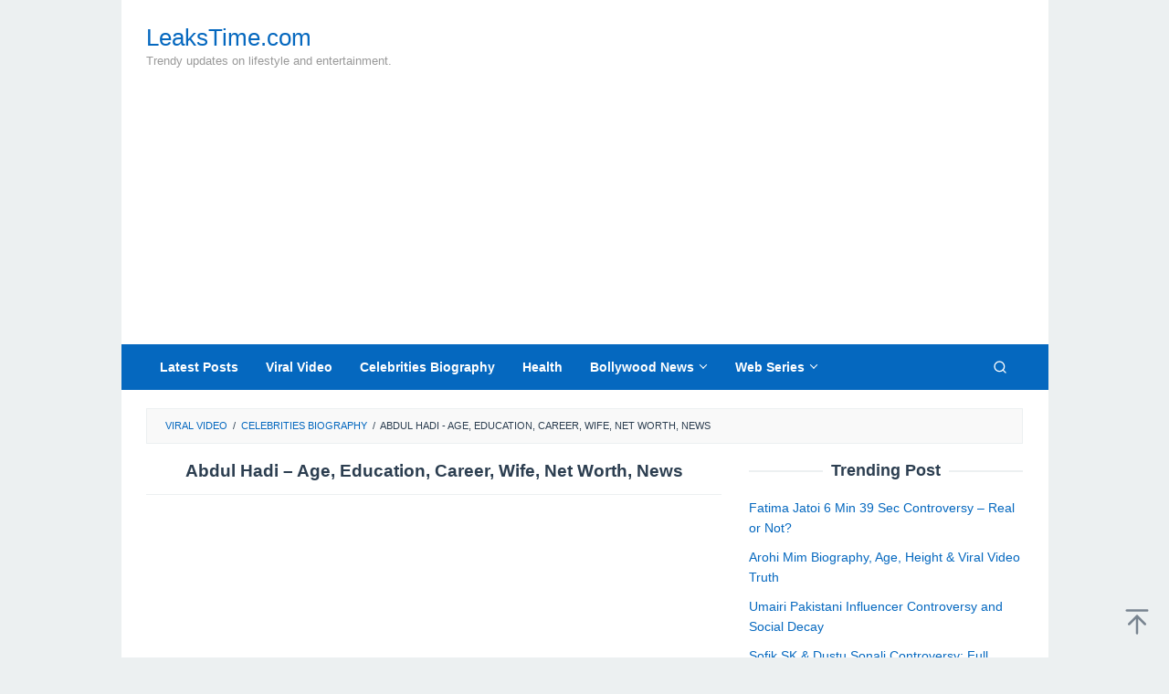

--- FILE ---
content_type: text/html; charset=UTF-8
request_url: https://www.leakstime.com/abdul-hadi-age-education-career-wife-net-worth-news/
body_size: 17107
content:
<!DOCTYPE html>
<html lang="en-US" prefix="og: https://ogp.me/ns#">
<head itemscope="itemscope" itemtype="https://schema.org/WebSite">
<meta charset="UTF-8">
<meta name="viewport" content="width=device-width, initial-scale=1">
<link rel="profile" href="http://gmpg.org/xfn/11">

	<style>img:is([sizes="auto" i], [sizes^="auto," i]) { contain-intrinsic-size: 3000px 1500px }</style>
	
<!-- Search Engine Optimization by Rank Math - https://rankmath.com/ -->
<title>Abdul Hadi - Age, Education, Career, Wife, Net Worth, News - Celebrities Biography - LeaksTime.com</title>
<meta name="description" content="In the heart of Islamabad, Pakistan, Abdul Hadi stands as a beacon of justice, renowned for his impactful work as a human rights lawyer, teacher, and"/>
<meta name="robots" content="follow, index, max-snippet:-1, max-video-preview:-1, max-image-preview:large"/>
<link rel="canonical" href="https://www.leakstime.com/abdul-hadi-age-education-career-wife-net-worth-news/" />
<meta property="og:locale" content="en_US" />
<meta property="og:type" content="article" />
<meta property="og:title" content="Abdul Hadi - Age, Education, Career, Wife, Net Worth, News - Celebrities Biography - LeaksTime.com" />
<meta property="og:description" content="In the heart of Islamabad, Pakistan, Abdul Hadi stands as a beacon of justice, renowned for his impactful work as a human rights lawyer, teacher, and" />
<meta property="og:url" content="https://www.leakstime.com/abdul-hadi-age-education-career-wife-net-worth-news/" />
<meta property="og:site_name" content="Leakstime.com" />
<meta property="article:tag" content="Abdul Hadi" />
<meta property="article:tag" content="Imaan Mazari" />
<meta property="article:tag" content="Shireen Mazari" />
<meta property="article:section" content="Celebrities Biography" />
<meta property="og:image" content="https://www.leakstime.com/wp-content/uploads/2023/12/asdasd-2.webp" />
<meta property="og:image:secure_url" content="https://www.leakstime.com/wp-content/uploads/2023/12/asdasd-2.webp" />
<meta property="og:image:width" content="700" />
<meta property="og:image:height" content="366" />
<meta property="og:image:alt" content="Imaan Mazari and Abdul Hadi&#039;s Joyous Union Revealed" />
<meta property="og:image:type" content="image/webp" />
<meta property="article:published_time" content="2023-12-30T22:01:57+05:00" />
<meta name="twitter:card" content="summary_large_image" />
<meta name="twitter:title" content="Abdul Hadi - Age, Education, Career, Wife, Net Worth, News - Celebrities Biography - LeaksTime.com" />
<meta name="twitter:description" content="In the heart of Islamabad, Pakistan, Abdul Hadi stands as a beacon of justice, renowned for his impactful work as a human rights lawyer, teacher, and" />
<meta name="twitter:image" content="https://www.leakstime.com/wp-content/uploads/2023/12/asdasd-2.webp" />
<script type="application/ld+json" class="rank-math-schema">{"@context":"https://schema.org","@graph":[{"@type":"Organization","@id":"https://www.leakstime.com/#organization","name":"leakstime.com","url":"https://www.leakstime.com","sameAs":["https://www.pinterest.com/leakstime/"],"logo":{"@type":"ImageObject","@id":"https://www.leakstime.com/#logo","url":"https://www.leakstime.com/wp-content/uploads/2023/11/logo-leaks-150x23-1.webp","contentUrl":"https://www.leakstime.com/wp-content/uploads/2023/11/logo-leaks-150x23-1.webp","caption":"Leakstime.com","inLanguage":"en-US","width":"150","height":"23"},"description":"Trendy updates on lifestyle and entertainment."},{"@type":"WebSite","@id":"https://www.leakstime.com/#website","url":"https://www.leakstime.com","name":"Leakstime.com","alternateName":"Leakstime.com","publisher":{"@id":"https://www.leakstime.com/#organization"},"inLanguage":"en-US"},{"@type":"ImageObject","@id":"https://www.leakstime.com/wp-content/uploads/2023/12/asdasd-2.webp","url":"https://www.leakstime.com/wp-content/uploads/2023/12/asdasd-2.webp","width":"700","height":"366","caption":"Imaan Mazari and Abdul Hadi's Joyous Union Revealed","inLanguage":"en-US"},{"@type":"WebPage","@id":"https://www.leakstime.com/abdul-hadi-age-education-career-wife-net-worth-news/#webpage","url":"https://www.leakstime.com/abdul-hadi-age-education-career-wife-net-worth-news/","name":"Abdul Hadi - Age, Education, Career, Wife, Net Worth, News - Celebrities Biography - LeaksTime.com","datePublished":"2023-12-30T22:01:57+05:00","dateModified":"2023-12-30T22:01:57+05:00","isPartOf":{"@id":"https://www.leakstime.com/#website"},"primaryImageOfPage":{"@id":"https://www.leakstime.com/wp-content/uploads/2023/12/asdasd-2.webp"},"inLanguage":"en-US"},{"@type":"Person","@id":"https://www.leakstime.com/abdul-hadi-age-education-career-wife-net-worth-news/#author","name":"Desi Viral Video","image":{"@type":"ImageObject","@id":"https://secure.gravatar.com/avatar/e511f78ef860fcdc7cf49b0853848f23f30f042afd00cb308476fb1bda28e641?s=96&amp;d=mm&amp;r=g","url":"https://secure.gravatar.com/avatar/e511f78ef860fcdc7cf49b0853848f23f30f042afd00cb308476fb1bda28e641?s=96&amp;d=mm&amp;r=g","caption":"Desi Viral Video","inLanguage":"en-US"},"sameAs":["https://www.leakstime.com"],"worksFor":{"@id":"https://www.leakstime.com/#organization"}},{"@type":"Article","headline":"Abdul Hadi - Age, Education, Career, Wife, Net Worth, News - Celebrities Biography - LeaksTime.com","keywords":"Abdul Hadi","datePublished":"2023-12-30T22:01:57+05:00","dateModified":"2023-12-30T22:01:57+05:00","author":{"@id":"https://www.leakstime.com/abdul-hadi-age-education-career-wife-net-worth-news/#author","name":"Desi Viral Video"},"publisher":{"@id":"https://www.leakstime.com/#organization"},"description":"In the heart of Islamabad, Pakistan, Abdul Hadi stands as a beacon of justice, renowned for his impactful work as a human rights lawyer, teacher, and","name":"Abdul Hadi - Age, Education, Career, Wife, Net Worth, News - Celebrities Biography - LeaksTime.com","@id":"https://www.leakstime.com/abdul-hadi-age-education-career-wife-net-worth-news/#richSnippet","isPartOf":{"@id":"https://www.leakstime.com/abdul-hadi-age-education-career-wife-net-worth-news/#webpage"},"image":{"@id":"https://www.leakstime.com/wp-content/uploads/2023/12/asdasd-2.webp"},"inLanguage":"en-US","mainEntityOfPage":{"@id":"https://www.leakstime.com/abdul-hadi-age-education-career-wife-net-worth-news/#webpage"}}]}</script>
<!-- /Rank Math WordPress SEO plugin -->

<script async src="https://pagead2.googlesyndication.com/pagead/js/adsbygoogle.js?client=ca-pub-9162062492157296"
     crossorigin="anonymous"></script>
<meta name="google-site-verification" content="jtz-Fxk_09KW-jSK_K0EmG8T9cO4s9neF_7_q6lp66A" /> 
<meta name="yandex-verification" content="e18990557f44fda5" /> 
<meta name="msvalidate.01" content="97BB4D461302443B50B4390EE29065A3" />
<link rel='stylesheet' id='idblog-core-css' href='https://www.leakstime.com/wp-content/plugins/idblog-core/css/idblog-core.css?ver=1.0.0' type='text/css' media='all' />
<style id='idblog-core-inline-css' type='text/css'>
.gmr-ab-authorname span.uname a{color:#222222 !important;}.gmr-ab-desc {color:#aaaaaa !important;}.gmr-ab-web a{color:#dddddd !important;}
</style>
<link rel='stylesheet' id='superfast-style-css' href='https://www.leakstime.com/wp-content/themes/superfast/style.css?ver=2.1.6' type='text/css' media='all' />
<style id='superfast-style-inline-css' type='text/css'>
body{color:#2c3e50;font-family:"Helvetica Neue",sans-serif;font-weight:500;font-size:14px;}kbd,a.button:hover,button:hover,.button:hover,button.button:hover,input[type="button"]:hover,input[type="reset"]:hover,input[type="submit"]:hover,a.button:focus,button:focus,.button:focus,button.button:focus,input[type="button"]:focus,input[type="reset"]:focus,input[type="submit"]:focus,a.button:active,button:active,.button:active,button.button:active,input[type="button"]:active,input[type="reset"]:active,input[type="submit"]:active,.tagcloud a:hover,.tagcloud a:focus,.tagcloud a:active{background-color:#0568bf;}a,a:hover,a:focus,a:active{color:#0568bf;}ul.page-numbers li span.page-numbers,ul.page-numbers li a:hover,.page-links a .page-link-number:hover,a.button,button,.button,button.button,input[type="button"],input[type="reset"],input[type="submit"],.tagcloud a,.sticky .gmr-box-content,.gmr-theme div.sharedaddy h3.sd-title:before,.gmr-theme div.idblog-related-post h3.related-title:before,.idblog-social-share h3:before,.bypostauthor > .comment-body{border-color:#0568bf;}.site-header{background-size:auto;background-repeat:repeat;background-position:center top;background-attachment:scroll;background-color:#ffffff;}.site-title a{color:#0568bf;}.site-description{color:#999999;}.gmr-logo{margin-top:7px;}.gmr-menuwrap{background-color:#0568bf;}#gmr-responsive-menu,.gmr-mainmenu #primary-menu > li > a,.gmr-mainmenu #primary-menu > li > button{color:#ffffff;}.gmr-mainmenu #primary-menu > li.menu-border > a span,.gmr-mainmenu #primary-menu > li.page_item_has_children > a:after,.gmr-mainmenu #primary-menu > li.menu-item-has-children > a:after,.gmr-mainmenu #primary-menu .sub-menu > li.page_item_has_children > a:after,.gmr-mainmenu #primary-menu .sub-menu > li.menu-item-has-children > a:after,.gmr-mainmenu #primary-menu .children > li.page_item_has_children > a:after,.gmr-mainmenu #primary-menu .children > li.menu-item-has-children > a:after{border-color:#ffffff;}#gmr-responsive-menu:hover,.gmr-mainmenu #primary-menu > li:hover > a,.gmr-mainmenu #primary-menu > li.current-menu-item > a,.gmr-mainmenu #primary-menu > li.current-menu-ancestor > a,.gmr-mainmenu #primary-menu > li.current_page_item > a,.gmr-mainmenu #primary-menu > li.current_page_ancestor > a,.gmr-mainmenu #primary-menu > li > button:hover{color:#ffffff;}.gmr-mainmenu #primary-menu > li.menu-border:hover > a span,.gmr-mainmenu #primary-menu > li.menu-border.current-menu-item > a span,.gmr-mainmenu #primary-menu > li.menu-border.current-menu-ancestor > a span,.gmr-mainmenu #primary-menu > li.menu-border.current_page_item > a span,.gmr-mainmenu #primary-menu > li.menu-border.current_page_ancestor > a span,.gmr-mainmenu #primary-menu > li.page_item_has_children:hover > a:after,.gmr-mainmenu #primary-menu > li.menu-item-has-children:hover > a:after{border-color:#ffffff;}.gmr-mainmenu #primary-menu > li:hover > a,.gmr-mainmenu #primary-menu > li.current-menu-item > a,.gmr-mainmenu #primary-menu > li.current-menu-ancestor > a,.gmr-mainmenu #primary-menu > li.current_page_item > a,.gmr-mainmenu #primary-menu > li.current_page_ancestor > a{background-color:#0568bf;}.gmr-secondmenuwrap{background-color:#f6f4f1;}#gmr-secondaryresponsive-menu,.gmr-secondmenu #primary-menu > li > a,.gmr-social-icon ul > li > a{color:#333333;}.gmr-secondmenu #primary-menu > li.menu-border > a span,.gmr-secondmenu #primary-menu > li.page_item_has_children > a:after,.gmr-secondmenu #primary-menu > li.menu-item-has-children > a:after,.gmr-secondmenu #primary-menu .sub-menu > li.page_item_has_children > a:after,.gmr-secondmenu #primary-menu .sub-menu > li.menu-item-has-children > a:after,.gmr-secondmenu #primary-menu .children > li.page_item_has_children > a:after,.gmr-secondmenu #primary-menu .children > li.menu-item-has-children > a:after{border-color:#333333;}#gmr-secondaryresponsive-menu:hover,.gmr-secondmenu #primary-menu > li:hover > a,.gmr-secondmenu #primary-menu .current-menu-item > a,.gmr-secondmenu #primary-menu .current-menu-ancestor > a,.gmr-secondmenu #primary-menu .current_page_item > a,.gmr-secondmenu #primary-menu .current_page_ancestor > a,.gmr-social-icon ul > li > a:hover{color:#0568bf;}.gmr-secondmenu #primary-menu > li.menu-border:hover > a span,.gmr-secondmenu #primary-menu > li.menu-border.current-menu-item > a span,.gmr-secondmenu #primary-menu > li.menu-border.current-menu-ancestor > a span,.gmr-secondmenu #primary-menu > li.menu-border.current_page_item > a span,.gmr-secondmenu #primary-menu > li.menu-border.current_page_ancestor > a span,.gmr-secondmenu #primary-menu > li.page_item_has_children:hover > a:after,.gmr-secondmenu #primary-menu > li.menu-item-has-children:hover > a:after{border-color:#0568bf;}.gmr-content,.top-header{background-color:#fff;}h1,h2,h3,h4,h5,h6,.h1,.h2,.h3,.h4,.h5,.h6,.site-title,#gmr-responsive-menu,#primary-menu > li > a{font-family:"Helvetica Neue",sans-serif;}h1{font-size:19px;}h2{font-size:17px;}h3{font-size:15px;}h4{font-size:14px;}h5{font-size:13px;}h6{font-size:12px;}.widget-footer{background-color:#3d566e;color:#ecf0f1;}.widget-footer a{color:#f39c12;}.widget-footer a:hover{color:#f1c40f;}.site-footer{background-color:#2c3e50;color:#f1c40f;}.site-footer a{color:#ecf0f1;}.site-footer a:hover{color:#bdc3c7;}
</style>
<style id='rocket-lazyload-inline-css' type='text/css'>
.rll-youtube-player{position:relative;padding-bottom:56.23%;height:0;overflow:hidden;max-width:100%;}.rll-youtube-player:focus-within{outline: 2px solid currentColor;outline-offset: 5px;}.rll-youtube-player iframe{position:absolute;top:0;left:0;width:100%;height:100%;z-index:100;background:0 0}.rll-youtube-player img{bottom:0;display:block;left:0;margin:auto;max-width:100%;width:100%;position:absolute;right:0;top:0;border:none;height:auto;-webkit-transition:.4s all;-moz-transition:.4s all;transition:.4s all}.rll-youtube-player img:hover{-webkit-filter:brightness(75%)}.rll-youtube-player .play{height:100%;width:100%;left:0;top:0;position:absolute;background:url(https://www.leakstime.com/wp-content/plugins/rocket-lazy-load/assets/img/youtube.png) no-repeat center;background-color: transparent !important;cursor:pointer;border:none;}
</style>
<link rel="alternate" title="oEmbed (JSON)" type="application/json+oembed" href="https://www.leakstime.com/wp-json/oembed/1.0/embed?url=https%3A%2F%2Fwww.leakstime.com%2Fabdul-hadi-age-education-career-wife-net-worth-news%2F" />
<link rel="alternate" title="oEmbed (XML)" type="text/xml+oembed" href="https://www.leakstime.com/wp-json/oembed/1.0/embed?url=https%3A%2F%2Fwww.leakstime.com%2Fabdul-hadi-age-education-career-wife-net-worth-news%2F&#038;format=xml" />
<link rel="pingback" href="https://www.leakstime.com/xmlrpc.php"><link rel="icon" href="https://www.leakstime.com/wp-content/uploads/2023/11/radialogy-CR.png" sizes="32x32" />
<link rel="icon" href="https://www.leakstime.com/wp-content/uploads/2023/11/radialogy-CR.png" sizes="192x192" />
<link rel="apple-touch-icon" href="https://www.leakstime.com/wp-content/uploads/2023/11/radialogy-CR.png" />
<meta name="msapplication-TileImage" content="https://www.leakstime.com/wp-content/uploads/2023/11/radialogy-CR.png" />
<noscript><style id="rocket-lazyload-nojs-css">.rll-youtube-player, [data-lazy-src]{display:none !important;}</style></noscript></head>

<body class="wp-singular post-template-default single single-post postid-5272 single-format-standard wp-theme-superfast gmr-theme idtheme kentooz gmr-masonry-layout gmr-has-sidebar gmr-sticky gmr-box-layout group-blog" itemscope="itemscope" itemtype="https://schema.org/WebPage">
<div class="site inner-wrap" id="site-container">

	<a class="skip-link screen-reader-text" href="#main">Skip to content</a>

	
		
		<header id="masthead" class="site-header" role="banner" itemscope="itemscope" itemtype="https://schema.org/WPHeader">
			
						<div class="container">
					<div class="clearfix gmr-headwrapper">
						<div class="gmr-logomobile"><div class="gmr-logo"><div class="site-title" itemprop="headline"><a href="https://www.leakstime.com/" itemprop="url" title="LeaksTime.com">LeaksTime.com</a></div><span class="site-description" itemprop="description">Trendy updates on lifestyle and entertainment.</span></div></div><div class="idblog-topbanner"><script async src="https://pagead2.googlesyndication.com/pagead/js/adsbygoogle.js?client=ca-pub-9162062492157296"
     crossorigin="anonymous"></script>
<!-- 2025 sep -->
<ins class="adsbygoogle"
     style="display:block"
     data-ad-client="ca-pub-9162062492157296"
     data-ad-slot="6297398420"
     data-ad-format="auto"
     data-full-width-responsive="true"></ins>
<script>
     (adsbygoogle = window.adsbygoogle || []).push({});
</script></div>					</div>
				</div>
					</header><!-- #masthead -->
		<div class="top-header pos-stickymenu">
							<div class="gmr-menuwrap clearfix">
								<div class="container">
															<div class="close-topnavmenu-wrap"><a id="close-topnavmenu-button" rel="nofollow" href="#"><svg xmlns="http://www.w3.org/2000/svg" xmlns:xlink="http://www.w3.org/1999/xlink" aria-hidden="true" role="img" width="1em" height="1em" preserveAspectRatio="xMidYMid meet" viewBox="0 0 32 32"><path d="M16 2C8.2 2 2 8.2 2 16s6.2 14 14 14s14-6.2 14-14S23.8 2 16 2zm0 26C9.4 28 4 22.6 4 16S9.4 4 16 4s12 5.4 12 12s-5.4 12-12 12z" fill="currentColor"/><path d="M21.4 23L16 17.6L10.6 23L9 21.4l5.4-5.4L9 10.6L10.6 9l5.4 5.4L21.4 9l1.6 1.6l-5.4 5.4l5.4 5.4z" fill="currentColor"/></svg></a></div>
						<a id="gmr-responsive-menu" href="#menus" rel="nofollow">
							<svg xmlns="http://www.w3.org/2000/svg" xmlns:xlink="http://www.w3.org/1999/xlink" aria-hidden="true" role="img" width="1em" height="1em" preserveAspectRatio="xMidYMid meet" viewBox="0 0 24 24"><path d="M3 18h18v-2H3v2zm0-5h18v-2H3v2zm0-7v2h18V6H3z" fill="currentColor"/></svg>MENU						</a>
						<nav id="site-navigation" class="gmr-mainmenu" role="navigation" itemscope="itemscope" itemtype="https://schema.org/SiteNavigationElement">
							<ul id="primary-menu" class="menu"><li id="menu-item-2743" class="menu-item menu-item-type-taxonomy menu-item-object-category menu-item-2743"><a href="https://www.leakstime.com/category/latest-posts/" itemprop="url"><span itemprop="name">Latest Posts</span></a></li>
<li id="menu-item-2746" class="menu-item menu-item-type-taxonomy menu-item-object-category menu-item-2746"><a href="https://www.leakstime.com/category/viral-video/" itemprop="url"><span itemprop="name">Viral Video</span></a></li>
<li id="menu-item-5773" class="menu-item menu-item-type-taxonomy menu-item-object-category current-post-ancestor current-menu-parent current-post-parent menu-item-5773"><a href="https://www.leakstime.com/category/celebrities-biography/" itemprop="url"><span itemprop="name">Celebrities Biography</span></a></li>
<li id="menu-item-6099" class="menu-item menu-item-type-taxonomy menu-item-object-category menu-item-6099"><a href="https://www.leakstime.com/category/health/" itemprop="url"><span itemprop="name">Health</span></a></li>
<li id="menu-item-2742" class="menu-item menu-item-type-taxonomy menu-item-object-category menu-item-has-children menu-item-2742"><a href="https://www.leakstime.com/category/entertainment/bollywood-news/" itemprop="url"><span itemprop="name">Bollywood News</span></a>
<ul class="sub-menu">
	<li id="menu-item-2747" class="menu-item menu-item-type-taxonomy menu-item-object-category menu-item-2747"><a href="https://www.leakstime.com/category/entertainment/lollywood-news/" itemprop="url"><span itemprop="name">Lollywood News</span></a></li>
	<li id="menu-item-2748" class="menu-item menu-item-type-taxonomy menu-item-object-category menu-item-2748"><a href="https://www.leakstime.com/category/entertainment/hollywood-news/" itemprop="url"><span itemprop="name">Hollywood News</span></a></li>
	<li id="menu-item-2749" class="menu-item menu-item-type-taxonomy menu-item-object-category menu-item-2749"><a href="https://www.leakstime.com/category/entertainment/south-indian-film-industry/" itemprop="url"><span itemprop="name">South Indian Film Industry</span></a></li>
</ul>
</li>
<li id="menu-item-2745" class="menu-item menu-item-type-taxonomy menu-item-object-category menu-item-has-children menu-item-2745"><a href="https://www.leakstime.com/category/web-series/" itemprop="url"><span itemprop="name">Web Series</span></a>
<ul class="sub-menu">
	<li id="menu-item-2759" class="menu-item menu-item-type-taxonomy menu-item-object-category menu-item-2759"><a href="https://www.leakstime.com/category/web-series/ullu-app/" itemprop="url"><span itemprop="name">Ullu App</span></a></li>
	<li id="menu-item-2755" class="menu-item menu-item-type-taxonomy menu-item-object-category menu-item-2755"><a href="https://www.leakstime.com/category/web-series/primeshots-app/" itemprop="url"><span itemprop="name">PrimeShots App</span></a></li>
	<li id="menu-item-2752" class="menu-item menu-item-type-taxonomy menu-item-object-category menu-item-2752"><a href="https://www.leakstime.com/category/web-series/primeplay-web-series/" itemprop="url"><span itemprop="name">PrimePlay Web Series</span></a></li>
	<li id="menu-item-2753" class="menu-item menu-item-type-taxonomy menu-item-object-category menu-item-2753"><a href="https://www.leakstime.com/category/web-series/kooku-app-web-series/" itemprop="url"><span itemprop="name">Kooku App Web series</span></a></li>
	<li id="menu-item-2756" class="menu-item menu-item-type-taxonomy menu-item-object-category menu-item-2756"><a href="https://www.leakstime.com/category/web-series/besharams-app/" itemprop="url"><span itemprop="name">Besharams App</span></a></li>
	<li id="menu-item-2754" class="menu-item menu-item-type-taxonomy menu-item-object-category menu-item-2754"><a href="https://www.leakstime.com/category/hunters-app/" itemprop="url"><span itemprop="name">Hunters App</span></a></li>
	<li id="menu-item-2751" class="menu-item menu-item-type-taxonomy menu-item-object-category menu-item-2751"><a href="https://www.leakstime.com/category/web-series/wow-originals-apps/" itemprop="url"><span itemprop="name">WOW Originals Apps</span></a></li>
	<li id="menu-item-2757" class="menu-item menu-item-type-taxonomy menu-item-object-category menu-item-2757"><a href="https://www.leakstime.com/category/web-series/voovi-apps/" itemprop="url"><span itemprop="name">Voovi Apps</span></a></li>
	<li id="menu-item-2758" class="menu-item menu-item-type-taxonomy menu-item-object-category menu-item-2758"><a href="https://www.leakstime.com/category/web-series/yessma-app/" itemprop="url"><span itemprop="name">Yessma App</span></a></li>
</ul>
</li>
<li class="menu-item menu-item-type-search-btn gmr-search pull-right"><button class="search-button topnav-button" id="search-menu-button" title="Search"><svg xmlns="http://www.w3.org/2000/svg" xmlns:xlink="http://www.w3.org/1999/xlink" aria-hidden="true" role="img" width="1em" height="1em" preserveAspectRatio="xMidYMid meet" viewBox="0 0 24 24"><g fill="none" stroke="currentColor" stroke-width="2" stroke-linecap="round" stroke-linejoin="round"><circle cx="11" cy="11" r="8"/><path d="M21 21l-4.35-4.35"/></g></svg></button><div class="search-dropdown search" id="search-dropdown-container"><form method="get" class="gmr-searchform searchform" action="https://www.leakstime.com/"><input type="text" name="s" id="s" placeholder="Search" /></form></div></li></ul>						</nav><!-- #site-navigation -->
									</div>
			</div>
		</div><!-- .top-header -->
		
			<div id="content" class="gmr-content">
			
						<div class="container">
				<div class="row">
								<div class="col-md-12">
				<div class="breadcrumbs" itemscope itemtype="https://schema.org/BreadcrumbList">
																										<span class="first-cl" itemprop="itemListElement" itemscope itemtype="https://schema.org/ListItem">
									<a itemscope itemtype="https://schema.org/WebPage" itemprop="item" itemid="https://www.leakstime.com/" href="https://www.leakstime.com/"><span itemprop="name">Viral Video</span></a>
									<span itemprop="position" content="1"></span>
								</span>
														<span class="separator">/</span>
																																<span class="0-cl" itemprop="itemListElement" itemscope itemtype="https://schema.org/ListItem">
									<a itemscope itemtype="https://schema.org/WebPage" itemprop="item" itemid="https://www.leakstime.com/category/celebrities-biography/" href="https://www.leakstime.com/category/celebrities-biography/"><span itemprop="name">Celebrities Biography</span></a>
									<span itemprop="position" content="2"></span>
								</span>
														<span class="separator">/</span>
																								<span class="last-cl" itemscope itemtype="https://schema.org/ListItem">
							<span itemprop="name">Abdul Hadi - Age, Education, Career, Wife, Net Worth, News</span>
							<span itemprop="position" content="3"></span>
							</span>
															</div>
			</div>
				
<div id="primary" class="content-area col-md-8">
	<main id="main" class="site-main" role="main">

	
<article id="post-5272" class="post-5272 post type-post status-publish format-standard has-post-thumbnail hentry category-celebrities-biography tag-abdul-hadi tag-imaan-mazari tag-shireen-mazari" itemscope="itemscope" itemtype="https://schema.org/CreativeWork">

	<div class="gmr-box-content gmr-single">
	
		<header class="entry-header">
			<h1 class="entry-title" itemprop="headline">Abdul Hadi &#8211; Age, Education, Career, Wife, Net Worth, News</h1>					</header><!-- .entry-header -->

		<div class="entry-content entry-content-single" itemprop="text">
			<div class="idblog-banner-beforecontent"><script async src="https://pagead2.googlesyndication.com/pagead/js/adsbygoogle.js?client=ca-pub-9162062492157296"
     crossorigin="anonymous"></script>
<!-- 2025 sep -->
<ins class="adsbygoogle"
     style="display:block"
     data-ad-client="ca-pub-9162062492157296"
     data-ad-slot="6297398420"
     data-ad-format="auto"
     data-full-width-responsive="true"></ins>
<script>
     (adsbygoogle = window.adsbygoogle || []).push({});
</script></div><p>In the heart of Islamabad, Pakistan, Abdul Hadi stands as a beacon of justice, renowned for his impactful work as a human rights lawyer, teacher, and Executive Director. This article explores the multifaceted life of Abdul Hadi, shedding light on his career, noteworthy accomplishments, family, and the significant milestone of his marriage to fellow human rights advocate, Imaan Mazari.
<h2>Abdul Hadi&#8217;s Advocacy Journey:</h2>
<p>At the forefront of legal aid stands Abdul Hadi, the visionary founder and Executive Director of Fair Trial Defenders. This legal aid cell, under his leadership, extends invaluable support to individuals grappling with human rights violations, particularly those ensnared in false or fabricated charges. His legal acumen and dedication have earned him widespread recognition.</p><div class="idblog-banner-insidecontent"><script async src="https://pagead2.googlesyndication.com/pagead/js/adsbygoogle.js?client=ca-pub-9162062492157296"
     crossorigin="anonymous"></script>
<!-- 2025 sep -->
<ins class="adsbygoogle"
     style="display:block"
     data-ad-client="ca-pub-9162062492157296"
     data-ad-slot="6297398420"
     data-ad-format="auto"
     data-full-width-responsive="true"></ins>
<script>
     (adsbygoogle = window.adsbygoogle || []).push({});
</script></div>
<h2>Educational Excellence:</h2>
<p>A graduate of Newcastle Law School, Abdul Hadi&#8217;s educational background forms a robust foundation for his legal endeavors. His academic prowess seamlessly aligns with his hands-on experience in navigating the complexities of human rights advocacy.
<h2>Imaan Mazari: Partner in Justice:</h2>
<p><a href="https://twitter.com/ImaanZHazir" target="_blank" rel="noopener">Imaan Mazari</a>, a luminary in her own right as a human rights lawyer and political figure, is the spouse of Abdul Hadi. Their union symbolizes a powerful collaboration in the pursuit of justice. As the daughter of Shireen Mazari, Imaan brings her unique perspective and dedication to the partnership.
<h2>Celebrating Union:</h2>
<p>On December 28, 2023, Abdul Hadi and Imaan Mazari exchanged vows, marking a joyous occasion celebrated by many. The couple generously shared glimpses of their wedding on social media, offering a personal insight into their commitment to each other and the causes they hold dear.
<p>[youtube https://www.youtube.com/watch?v=aYmTsxVdUCA?si=t33rYuAbeeETtfBb&amp;start=205]
<p><img fetchpriority="high" decoding="async" class="aligncenter size-full wp-image-5273" src="data:image/svg+xml,%3Csvg%20xmlns='http://www.w3.org/2000/svg'%20viewBox='0%200%201536%202048'%3E%3C/svg%3E" alt="Imaan Mazari Announces Union with Abdul Hadi: A Celebration of Love" width="1536" height="2048" data-lazy-src="https://www.leakstime.com/wp-content/uploads/2023/12/sfsdf.webp" /><noscript><img fetchpriority="high" decoding="async" class="aligncenter size-full wp-image-5273" src="https://www.leakstime.com/wp-content/uploads/2023/12/sfsdf.webp" alt="Imaan Mazari Announces Union with Abdul Hadi: A Celebration of Love" width="1536" height="2048" /></noscript>
<p><img decoding="async" class="aligncenter size-full wp-image-5274" src="data:image/svg+xml,%3Csvg%20xmlns='http://www.w3.org/2000/svg'%20viewBox='0%200%20900%201200'%3E%3C/svg%3E" alt="Imaan Mazari Announces Union with Abdul Hadi: A Celebration of Love" width="900" height="1200" data-lazy-src="https://www.leakstime.com/wp-content/uploads/2023/12/asdasd.webp" /><noscript><img decoding="async" class="aligncenter size-full wp-image-5274" src="https://www.leakstime.com/wp-content/uploads/2023/12/asdasd.webp" alt="Imaan Mazari Announces Union with Abdul Hadi: A Celebration of Love" width="900" height="1200" /></noscript>
<p><img decoding="async" class="aligncenter size-full wp-image-5275" src="data:image/svg+xml,%3Csvg%20xmlns='http://www.w3.org/2000/svg'%20viewBox='0%200%201512%202016'%3E%3C/svg%3E" alt="Imaan Mazari Announces Union with Abdul Hadi: A Celebration of Love" width="1512" height="2016" data-lazy-src="https://www.leakstime.com/wp-content/uploads/2023/12/sadfsd.webp" /><noscript><img decoding="async" class="aligncenter size-full wp-image-5275" src="https://www.leakstime.com/wp-content/uploads/2023/12/sadfsd.webp" alt="Imaan Mazari Announces Union with Abdul Hadi: A Celebration of Love" width="1512" height="2016" /></noscript>
<h2>Imaan Mazari&#8217;s Engagement Elegance:</h2>
<p>Imaan Mazari&#8217;s engagement to Abdul Hadi became a topic of widespread discussion, particularly after she shared a captivating photo on the X platform. The image, featuring an exquisite engagement ring, showcased the couple elegantly dressed in white against a backdrop of flowers. This social media moment garnered significant attention, with reactions pouring in from all corners.
<h2>Abdul Hadi Social Media Contact</h2>
<p><a href="https://twitter.com/HadiAli115" target="_blank" rel="noopener">Twitter</a>
<h2>Conclusion:</h2>
<p>Abdul Hadi&#8217;s narrative transcends the courtroom, reflecting a profound commitment to justice and human rights. His partnership with Imaan Mazari not only signifies a personal milestone but also amplifies their collective impact on the advocacy landscape. As Abdul Hadi continues to champion the cause of justice, his story serves as an inspiration for a new generation of legal professionals, reminding us all of the transformative power of dedication and collaboration in the pursuit of a fair and just society.
<h2>Frequently Asked Questions (FAQ) about Abdul Hadi</h2>
<h3>Who is Abdul Hadi?</h3>
<p>Abdul Hadi is a distinguished Pakistani Human Rights Lawyer, teacher, and Executive Director. He is renowned for his work in providing legal assistance to individuals affected by human rights violations.
<h3>When and where was Abdul Hadi born?</h3>
<p>Abdul Hadi was born in Islamabad, Pakistan.
<h3>What is Abdul Hadi&#8217;s educational background?</h3>
<p>Abdul Hadi holds a law degree from Newcastle Law School, showcasing a strong academic foundation in the field of law.
<h3>What is Fair Trial Defenders, and what is Abdul Hadi&#8217;s role in it?</h3>
<p>Fair Trial Defenders is a legal aid cell founded by Abdul Hadi. It provides free legal assistance to individuals facing human rights violations, particularly those dealing with false or fabricated charges. Abdul Hadi serves as the Executive Director of this organization.
<h3>Who is Abdul Hadi&#8217;s wife?</h3>
<p>Abdul Hadi is married to Imaan Mazari, a human rights lawyer and political figure. They tied the knot on December 28, 2023.
<h3>What notable achievements does Abdul Hadi have in his career?</h3>
<p>Abdul Hadi is acclaimed for his tireless efforts in defending the rights of individuals facing human rights violations. His work with Fair Trial Defenders has garnered widespread recognition.
<h3>Tell us more about Imaan Mazari.</h3>
<p>Imaan Mazari is a prominent human rights lawyer and political figure. She is also the daughter of Shireen Mazari.
<h3>When did Abdul Hadi and Imaan Mazari get engaged?</h3>
<p>Details about Abdul Hadi and Imaan Mazari&#8217;s engagement are not specified. The public became aware of their relationship when Imaan shared an engagement photo on the X platform.
<h3>Are there pictures of Abdul Hadi and Imaan Mazari&#8217;s wedding available?</h3>
<p>Yes, Abdul Hadi and Imaan Mazari shared pictures of their wedding on social media, providing a glimpse into their special day.
<h3>How did Imaan Mazari&#8217;s engagement pictures go viral?</h3>
<p>Imaan Mazari&#8217;s engagement pictures went viral on social media platforms due to their elegant and captivating nature. The images featured the couple dressed in white against a backdrop of flowers, drawing considerable attention and reactions.
<div class="idblog-banner-aftercontent"><script async src="https://pagead2.googlesyndication.com/pagead/js/adsbygoogle.js?client=ca-pub-9162062492157296"
     crossorigin="anonymous"></script>
<!-- 2025 sep -->
<ins class="adsbygoogle"
     style="display:block"
     data-ad-client="ca-pub-9162062492157296"
     data-ad-slot="6297398420"
     data-ad-format="auto"
     data-full-width-responsive="true"></ins>
<script>
     (adsbygoogle = window.adsbygoogle || []).push({});
</script></div><div class="idblog-social-share"><h3>Share this:</h3><ul class="idblog-socialicon-share"><li class="facebook"><a href="https://www.facebook.com/sharer/sharer.php?u=https%3A%2F%2Fwww.leakstime.com%2Fabdul-hadi-age-education-career-wife-net-worth-news%2F" class="gmr-share-facebook" rel="nofollow" title="Share this"><svg xmlns="http://www.w3.org/2000/svg" xmlns:xlink="http://www.w3.org/1999/xlink" aria-hidden="true" role="img" width="0.49em" height="1em" preserveAspectRatio="xMidYMid meet" viewBox="0 0 486.037 1000"><path d="M124.074 1000V530.771H0V361.826h124.074V217.525C124.074 104.132 197.365 0 366.243 0C434.619 0 485.18 6.555 485.18 6.555l-3.984 157.766s-51.564-.502-107.833-.502c-60.9 0-70.657 28.065-70.657 74.646v123.361h183.331l-7.977 168.945H302.706V1000H124.074" fill="currentColor"/></svg></a></li><li class="twitter"><a href="https://twitter.com/intent/tweet?url=https%3A%2F%2Fwww.leakstime.com%2Fabdul-hadi-age-education-career-wife-net-worth-news%2F&amp;text=Abdul%20Hadi%20%26%238211%3B%20Age%2C%20Education%2C%20Career%2C%20Wife%2C%20Net%20Worth%2C%20News" class="gmr-share-twitter" rel="nofollow" title="Tweet this"><svg xmlns="http://www.w3.org/2000/svg" width="1em" height="1em" viewBox="0 0 24 24"><path fill="currentColor" d="M18.901 1.153h3.68l-8.04 9.19L24 22.846h-7.406l-5.8-7.584l-6.638 7.584H.474l8.6-9.83L0 1.154h7.594l5.243 6.932ZM17.61 20.644h2.039L6.486 3.24H4.298Z"/></svg></a></li><li class="pinterest"><a href="https://pinterest.com/pin/create/button/?url=https%3A%2F%2Fwww.leakstime.com%2Fabdul-hadi-age-education-career-wife-net-worth-news%2F&amp;media=https://www.leakstime.com/wp-content/uploads/2023/12/asdasd-2.webp&amp;description=Abdul%20Hadi%20%26%238211%3B%20Age%2C%20Education%2C%20Career%2C%20Wife%2C%20Net%20Worth%2C%20News" class="gmr-share-pinit" rel="nofollow" title="Pin this"><svg xmlns="http://www.w3.org/2000/svg" xmlns:xlink="http://www.w3.org/1999/xlink" aria-hidden="true" role="img" width="1em" height="1em" preserveAspectRatio="xMidYMid meet" viewBox="0 0 32 32"><path d="M16.75.406C10.337.406 4 4.681 4 11.6c0 4.4 2.475 6.9 3.975 6.9c.619 0 .975-1.725.975-2.212c0-.581-1.481-1.819-1.481-4.238c0-5.025 3.825-8.588 8.775-8.588c4.256 0 7.406 2.419 7.406 6.863c0 3.319-1.331 9.544-5.644 9.544c-1.556 0-2.888-1.125-2.888-2.737c0-2.363 1.65-4.65 1.65-7.088c0-4.137-5.869-3.387-5.869 1.613c0 1.05.131 2.212.6 3.169c-.863 3.713-2.625 9.244-2.625 13.069c0 1.181.169 2.344.281 3.525c.212.238.106.213.431.094c3.15-4.313 3.038-5.156 4.463-10.8c.769 1.463 2.756 2.25 4.331 2.25c6.637 0 9.619-6.469 9.619-12.3c0-6.206-5.363-10.256-11.25-10.256z" fill="currentColor"/></svg></a></li><li class="telegram"><a href="https://t.me/share/url?url=https%3A%2F%2Fwww.leakstime.com%2Fabdul-hadi-age-education-career-wife-net-worth-news%2F&amp;text=Abdul%20Hadi%20%26%238211%3B%20Age%2C%20Education%2C%20Career%2C%20Wife%2C%20Net%20Worth%2C%20News" target="_blank" rel="nofollow" title="Telegram Share"><svg xmlns="http://www.w3.org/2000/svg" xmlns:xlink="http://www.w3.org/1999/xlink" aria-hidden="true" role="img" width="1em" height="1em" preserveAspectRatio="xMidYMid meet" viewBox="0 0 48 48"><path d="M41.42 7.309s3.885-1.515 3.56 2.164c-.107 1.515-1.078 6.818-1.834 12.553l-2.59 16.99s-.216 2.489-2.159 2.922c-1.942.432-4.856-1.515-5.396-1.948c-.432-.325-8.094-5.195-10.792-7.575c-.756-.65-1.62-1.948.108-3.463L33.648 18.13c1.295-1.298 2.59-4.328-2.806-.649l-15.11 10.28s-1.727 1.083-4.964.109l-7.016-2.165s-2.59-1.623 1.835-3.246c10.793-5.086 24.068-10.28 35.831-15.15z" fill="currentColor"/></svg></a></li><li class="whatsapp"><a href="https://api.whatsapp.com/send?text=Abdul%20Hadi%20%26%238211%3B%20Age%2C%20Education%2C%20Career%2C%20Wife%2C%20Net%20Worth%2C%20News https%3A%2F%2Fwww.leakstime.com%2Fabdul-hadi-age-education-career-wife-net-worth-news%2F" class="gmr-share-whatsapp" rel="nofollow" title="Whatsapp"><svg xmlns="http://www.w3.org/2000/svg" xmlns:xlink="http://www.w3.org/1999/xlink" aria-hidden="true" role="img" width="1em" height="1em" preserveAspectRatio="xMidYMid meet" viewBox="0 0 24 24"><path d="M15.271 13.21a7.014 7.014 0 0 1 1.543.7l-.031-.018c.529.235.986.51 1.403.833l-.015-.011c.02.061.032.13.032.203l-.001.032v-.001c-.015.429-.11.832-.271 1.199l.008-.021c-.231.463-.616.82-1.087 1.01l-.014.005a3.624 3.624 0 0 1-1.576.411h-.006a8.342 8.342 0 0 1-2.988-.982l.043.022a8.9 8.9 0 0 1-2.636-1.829l-.001-.001a20.473 20.473 0 0 1-2.248-2.794l-.047-.074a5.38 5.38 0 0 1-1.1-2.995l-.001-.013v-.124a3.422 3.422 0 0 1 1.144-2.447l.003-.003a1.17 1.17 0 0 1 .805-.341h.001c.101.003.198.011.292.025l-.013-.002c.087.013.188.021.292.023h.003a.642.642 0 0 1 .414.102l-.002-.001c.107.118.189.261.238.418l.002.008q.124.31.512 1.364c.135.314.267.701.373 1.099l.014.063a1.573 1.573 0 0 1-.533.889l-.003.002q-.535.566-.535.72a.436.436 0 0 0 .081.234l-.001-.001a7.03 7.03 0 0 0 1.576 2.119l.005.005a9.89 9.89 0 0 0 2.282 1.54l.059.026a.681.681 0 0 0 .339.109h.002q.233 0 .838-.752t.804-.752zm-3.147 8.216h.022a9.438 9.438 0 0 0 3.814-.799l-.061.024c2.356-.994 4.193-2.831 5.163-5.124l.024-.063c.49-1.113.775-2.411.775-3.775s-.285-2.662-.799-3.837l.024.062c-.994-2.356-2.831-4.193-5.124-5.163l-.063-.024c-1.113-.49-2.411-.775-3.775-.775s-2.662.285-3.837.799l.062-.024c-2.356.994-4.193 2.831-5.163 5.124l-.024.063a9.483 9.483 0 0 0-.775 3.787a9.6 9.6 0 0 0 1.879 5.72l-.019-.026l-1.225 3.613l3.752-1.194a9.45 9.45 0 0 0 5.305 1.612h.047zm0-21.426h.033c1.628 0 3.176.342 4.575.959L16.659.93c2.825 1.197 5.028 3.4 6.196 6.149l.029.076c.588 1.337.93 2.896.93 4.535s-.342 3.198-.959 4.609l.029-.074c-1.197 2.825-3.4 5.028-6.149 6.196l-.076.029c-1.327.588-2.875.93-4.503.93h-.034h.002h-.053c-2.059 0-3.992-.541-5.664-1.488l.057.03L-.001 24l2.109-6.279a11.505 11.505 0 0 1-1.674-6.01c0-1.646.342-3.212.959-4.631l-.029.075C2.561 4.33 4.764 2.127 7.513.959L7.589.93A11.178 11.178 0 0 1 12.092 0h.033h-.002z" fill="currentColor"/></svg></a></li></ul></div>		</div><!-- .entry-content -->

		<footer class="entry-footer">
			<span class="cat-links">Posted in <a href="https://www.leakstime.com/category/celebrities-biography/" rel="category tag">Celebrities Biography</a></span><span class="tags-links">Tagged <a href="https://www.leakstime.com/tag/abdul-hadi/" rel="tag">Abdul Hadi</a>, <a href="https://www.leakstime.com/tag/imaan-mazari/" rel="tag">Imaan Mazari</a>, <a href="https://www.leakstime.com/tag/shireen-mazari/" rel="tag">Shireen Mazari</a></span>					</footer><!-- .entry-footer -->

	</div><!-- .gmr-box-content -->
	</article><!-- #post-## -->

<div class="gmr-box-content">

	<div id="comments" class="comments-area">

	
			<div id="respond" class="comment-respond">
		<h3 id="reply-title" class="comment-reply-title">Leave a Reply <small><a rel="nofollow" id="cancel-comment-reply-link" href="/abdul-hadi-age-education-career-wife-net-worth-news/#respond" style="display:none;">Cancel reply</a></small></h3><form action="https://www.leakstime.com/wp-comments-post.php" method="post" id="commentform" class="comment-form"><p class="comment-notes"><span id="email-notes">Your email address will not be published.</span> <span class="required-field-message">Required fields are marked <span class="required">*</span></span></p><p class="comment-form-comment"><label for="comment" class="gmr-hidden">Comment</label><textarea id="comment" name="comment" cols="45" rows="4" placeholder="Comment" aria-required="true"></textarea></p><p class="comment-form-author"><input id="author" name="author" type="text" value="" placeholder="Name*" size="30" aria-required='true' /></p>
<p class="comment-form-email"><input id="email" name="email" type="text" value="" placeholder="Email*" size="30" aria-required='true' /></p>
<p class="comment-form-url"><input id="url" name="url" type="text" value="" placeholder="Website" size="30" /></p>
<p class="form-submit"><input name="submit" type="submit" id="submit" class="submit" value="Post Comment" /> <input type='hidden' name='comment_post_ID' value='5272' id='comment_post_ID' />
<input type='hidden' name='comment_parent' id='comment_parent' value='0' />
</p></form>	</div><!-- #respond -->
	
	</div><!-- #comments -->

</div><!-- .gmr-box-content -->

	</main><!-- #main -->
</div><!-- #primary -->


<aside id="secondary" class="widget-area col-md-4 pos-sticky" role="complementary" >
	
		<div id="recent-posts-2" class="widget widget_recent_entries">
		<h3 class="widget-title">Trending Post</h3>
		<ul>
											<li>
					<a href="https://www.leakstime.com/fatima-jatoi-6-min-39-sec-controversy-real-or-not/">Fatima Jatoi 6 Min 39 Sec Controversy – Real or Not?</a>
									</li>
											<li>
					<a href="https://www.leakstime.com/arohi-mim-biography-age-height-viral-video-truth/">Arohi Mim Biography, Age, Height &amp; Viral Video Truth</a>
									</li>
											<li>
					<a href="https://www.leakstime.com/umairi-pakistani-influencer-controversy-and-social-decay/">Umairi Pakistani Influencer Controversy and Social Decay</a>
									</li>
											<li>
					<a href="https://www.leakstime.com/sofik-sk-dustu-sonali-controversy-full-facts-updates/">Sofik SK &amp; Dustu Sonali Controversy: Full Facts &amp; Updates</a>
									</li>
											<li>
					<a href="https://www.leakstime.com/news-anchor-gisella-bayonas-viral-video-and-true-story/">News Anchor Gisella Bayona’s Viral Video and True Story</a>
									</li>
											<li>
					<a href="https://www.leakstime.com/fair-and-lovely-laga-lo-viral-girl-new-video-release/">Fair and Lovely Laga Lo Viral – Girl New Video Release</a>
									</li>
											<li>
					<a href="https://www.leakstime.com/tiwa-savage-biography-career-painful-scandal/">Tiwa Savage Biography, Career &amp; Painful Scandal</a>
									</li>
											<li>
					<a href="https://www.leakstime.com/ira-moni-viral-leak-scandal-real-life-story/">Ira Moni Viral Leak Scandal &#038; Real Life Story</a>
									</li>
											<li>
					<a href="https://www.leakstime.com/aylx-star-career-rise-amid-online-leak-buzz/">Aylx Star Career Rise Amid Online Leak Buzz</a>
									</li>
					</ul>

		</div></aside><!-- #secondary -->
					</div><!-- .row -->
			</div><!-- .container -->
			<div id="stop-container"></div>
					</div><!-- .gmr-content -->
	
</div><!-- #site-container -->

	<div id="footer-container">
		<div class="gmr-bgstripes">
			<span class="gmr-bgstripe gmr-color1"></span><span class="gmr-bgstripe gmr-color2"></span>
			<span class="gmr-bgstripe gmr-color3"></span><span class="gmr-bgstripe gmr-color4"></span>
			<span class="gmr-bgstripe gmr-color5"></span><span class="gmr-bgstripe gmr-color6"></span>
			<span class="gmr-bgstripe gmr-color7"></span><span class="gmr-bgstripe gmr-color8"></span>
			<span class="gmr-bgstripe gmr-color9"></span><span class="gmr-bgstripe gmr-color10"></span>
			<span class="gmr-bgstripe gmr-color11"></span><span class="gmr-bgstripe gmr-color12"></span>
			<span class="gmr-bgstripe gmr-color13"></span><span class="gmr-bgstripe gmr-color14"></span>
			<span class="gmr-bgstripe gmr-color15"></span><span class="gmr-bgstripe gmr-color16"></span>
			<span class="gmr-bgstripe gmr-color17"></span><span class="gmr-bgstripe gmr-color18"></span>
			<span class="gmr-bgstripe gmr-color19"></span><span class="gmr-bgstripe gmr-color20"></span>
		</div>

						<div id="footer-sidebar" class="widget-footer" role="complementary">
					<div class="container">
						<div class="row">
															<div class="footer-column col-md-12">
									<div id="nav_menu-2" class="widget widget_nav_menu"><div class="menu-footer-container"><ul id="menu-footer" class="menu"><li id="menu-item-2728" class="menu-item menu-item-type-post_type menu-item-object-page menu-item-2728"><a href="https://www.leakstime.com/copyright-policy/" itemprop="url">Copyright Policy</a></li>
<li id="menu-item-2726" class="menu-item menu-item-type-post_type menu-item-object-page menu-item-privacy-policy menu-item-2726"><a rel="privacy-policy" href="https://www.leakstime.com/privacy-policy/" itemprop="url">Privacy Policy</a></li>
<li id="menu-item-2729" class="menu-item menu-item-type-post_type menu-item-object-page menu-item-2729"><a href="https://www.leakstime.com/terms-of-service/" itemprop="url">Terms of Service</a></li>
<li id="menu-item-2727" class="menu-item menu-item-type-post_type menu-item-object-page menu-item-2727"><a href="https://www.leakstime.com/contact-us/" itemprop="url">Contact Us</a></li>
</ul></div></div>								</div>
																																		</div>
					</div>
				</div>
				
		<footer id="colophon" class="site-footer" role="contentinfo" >
			<div class="container">
				<div class="site-info">
									<a href="https://wordpress.org/" title="Proudly powered by WordPress">Proudly powered by WordPress</a>
					<span class="sep"> / </span>
					<a href="https://www.idtheme.com/superfast/" title="Theme: Superfast">Theme: Superfast</a>
								</div><!-- .site-info -->
			</div><!-- .container -->
		</footer><!-- #colophon -->

	
</div><!-- #footer-container -->
<div class="gmr-ontop gmr-hide"><svg xmlns="http://www.w3.org/2000/svg" xmlns:xlink="http://www.w3.org/1999/xlink" aria-hidden="true" role="img" width="1em" height="1em" preserveAspectRatio="xMidYMid meet" viewBox="0 0 24 24"><g fill="none"><path d="M12 22V7" stroke="currentColor" stroke-width="2" stroke-linecap="round" stroke-linejoin="round"/><path d="M5 14l7-7l7 7" stroke="currentColor" stroke-width="2" stroke-linecap="round" stroke-linejoin="round"/><path d="M3 2h18" stroke="currentColor" stroke-width="2" stroke-linecap="round" stroke-linejoin="round"/></g></svg></div>

<script type="speculationrules">
{"prefetch":[{"source":"document","where":{"and":[{"href_matches":"\/*"},{"not":{"href_matches":["\/wp-*.php","\/wp-admin\/*","\/wp-content\/uploads\/*","\/wp-content\/*","\/wp-content\/plugins\/*","\/wp-content\/themes\/superfast\/*","\/*\\?(.+)"]}},{"not":{"selector_matches":"a[rel~=\"nofollow\"]"}},{"not":{"selector_matches":".no-prefetch, .no-prefetch a"}}]},"eagerness":"conservative"}]}
</script>
<!-- Google tag (gtag.js) -->
<script async src="https://www.googletagmanager.com/gtag/js?id=G-LDJXCKLXJ6"></script>
<script>
  window.dataLayer = window.dataLayer || [];
  function gtag(){dataLayer.push(arguments);}
  gtag('js', new Date());

  gtag('config', 'G-LDJXCKLXJ6');
</script>
<script type="text/javascript" src="https://www.leakstime.com/wp-content/themes/superfast/js/customscript.js?ver=2.1.6" id="superfast-customscript-js"></script>
<script type="text/javascript" src="https://www.leakstime.com/wp-includes/js/comment-reply.min.js?ver=6.8.2" id="comment-reply-js" async="async" data-wp-strategy="async"></script>
<script>window.lazyLoadOptions = [{
                elements_selector: "img[data-lazy-src],.rocket-lazyload,iframe[data-lazy-src]",
                data_src: "lazy-src",
                data_srcset: "lazy-srcset",
                data_sizes: "lazy-sizes",
                class_loading: "lazyloading",
                class_loaded: "lazyloaded",
                threshold: 300,
                callback_loaded: function(element) {
                    if ( element.tagName === "IFRAME" && element.dataset.rocketLazyload == "fitvidscompatible" ) {
                        if (element.classList.contains("lazyloaded") ) {
                            if (typeof window.jQuery != "undefined") {
                                if (jQuery.fn.fitVids) {
                                    jQuery(element).parent().fitVids();
                                }
                            }
                        }
                    }
                }},{
				elements_selector: ".rocket-lazyload",
				data_src: "lazy-src",
				data_srcset: "lazy-srcset",
				data_sizes: "lazy-sizes",
				class_loading: "lazyloading",
				class_loaded: "lazyloaded",
				threshold: 300,
			}];
        window.addEventListener('LazyLoad::Initialized', function (e) {
            var lazyLoadInstance = e.detail.instance;

            if (window.MutationObserver) {
                var observer = new MutationObserver(function(mutations) {
                    var image_count = 0;
                    var iframe_count = 0;
                    var rocketlazy_count = 0;

                    mutations.forEach(function(mutation) {
                        for (var i = 0; i < mutation.addedNodes.length; i++) {
                            if (typeof mutation.addedNodes[i].getElementsByTagName !== 'function') {
                                continue;
                            }

                            if (typeof mutation.addedNodes[i].getElementsByClassName !== 'function') {
                                continue;
                            }

                            images = mutation.addedNodes[i].getElementsByTagName('img');
                            is_image = mutation.addedNodes[i].tagName == "IMG";
                            iframes = mutation.addedNodes[i].getElementsByTagName('iframe');
                            is_iframe = mutation.addedNodes[i].tagName == "IFRAME";
                            rocket_lazy = mutation.addedNodes[i].getElementsByClassName('rocket-lazyload');

                            image_count += images.length;
			                iframe_count += iframes.length;
			                rocketlazy_count += rocket_lazy.length;

                            if(is_image){
                                image_count += 1;
                            }

                            if(is_iframe){
                                iframe_count += 1;
                            }
                        }
                    } );

                    if(image_count > 0 || iframe_count > 0 || rocketlazy_count > 0){
                        lazyLoadInstance.update();
                    }
                } );

                var b      = document.getElementsByTagName("body")[0];
                var config = { childList: true, subtree: true };

                observer.observe(b, config);
            }
        }, false);</script><script data-no-minify="1" async src="https://www.leakstime.com/wp-content/plugins/rocket-lazy-load/assets/js/16.1/lazyload.min.js"></script><script>function lazyLoadThumb(e,alt,l){var t='<img loading="lazy" src="https://i.ytimg.com/vi/ID/hqdefault.jpg" alt="" width="480" height="360">',a='<button class="play" aria-label="play Youtube video"></button>';if(l){t=t.replace('data-lazy-','');t=t.replace('loading="lazy"','');t=t.replace(/<noscript>.*?<\/noscript>/g,'');}t=t.replace('alt=""','alt="'+alt+'"');return t.replace("ID",e)+a}function lazyLoadYoutubeIframe(){var e=document.createElement("iframe"),t="ID?autoplay=1";t+=0===this.parentNode.dataset.query.length?"":"&"+this.parentNode.dataset.query;e.setAttribute("src",t.replace("ID",this.parentNode.dataset.src)),e.setAttribute("frameborder","0"),e.setAttribute("allowfullscreen","1"),e.setAttribute("allow","accelerometer; autoplay; encrypted-media; gyroscope; picture-in-picture"),this.parentNode.parentNode.replaceChild(e,this.parentNode)}document.addEventListener("DOMContentLoaded",function(){var exclusions=[];var e,t,p,u,l,a=document.getElementsByClassName("rll-youtube-player");for(t=0;t<a.length;t++)(e=document.createElement("div")),(u='https://i.ytimg.com/vi/ID/hqdefault.jpg'),(u=u.replace('ID',a[t].dataset.id)),(l=exclusions.some(exclusion=>u.includes(exclusion))),e.setAttribute("data-id",a[t].dataset.id),e.setAttribute("data-query",a[t].dataset.query),e.setAttribute("data-src",a[t].dataset.src),(e.innerHTML=lazyLoadThumb(a[t].dataset.id,a[t].dataset.alt,l)),a[t].appendChild(e),(p=e.querySelector(".play")),(p.onclick=lazyLoadYoutubeIframe)});</script>
</body>
</html>


--- FILE ---
content_type: text/html; charset=utf-8
request_url: https://www.google.com/recaptcha/api2/aframe
body_size: 250
content:
<!DOCTYPE HTML><html><head><meta http-equiv="content-type" content="text/html; charset=UTF-8"></head><body><script nonce="2BAYrbzrsKQwRjniAhO0YA">/** Anti-fraud and anti-abuse applications only. See google.com/recaptcha */ try{var clients={'sodar':'https://pagead2.googlesyndication.com/pagead/sodar?'};window.addEventListener("message",function(a){try{if(a.source===window.parent){var b=JSON.parse(a.data);var c=clients[b['id']];if(c){var d=document.createElement('img');d.src=c+b['params']+'&rc='+(localStorage.getItem("rc::a")?sessionStorage.getItem("rc::b"):"");window.document.body.appendChild(d);sessionStorage.setItem("rc::e",parseInt(sessionStorage.getItem("rc::e")||0)+1);localStorage.setItem("rc::h",'1769320698945');}}}catch(b){}});window.parent.postMessage("_grecaptcha_ready", "*");}catch(b){}</script></body></html>